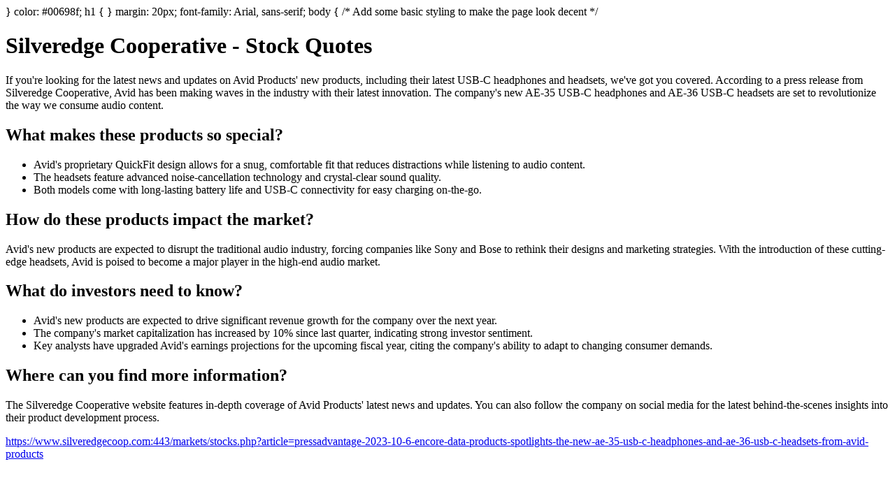

--- FILE ---
content_type: text/html;charset=UTF-8
request_url: https://www.mysitefeed.com/preview/651114.html
body_size: 1349
content:
<!DOCTYPE html>
<html>
<head>
<title>Silveredge Cooperative - Stock Quotes</title>
<meta charset="UTF-8">
<meta name="viewport" content="width=device-width, initial-scale=1.0">
<style>
<meta name="description" content="} color: #00698f; h1 { } margin: 20px; font-family: Arial, sans-serif; body { /* Add some basic styling to make the page look decent */ Silveredge Cooperativ...">
</head>
<body>
</style>
}
color: #00698f;
h1 {
}
margin: 20px;
font-family: Arial, sans-serif;
body {
/* Add some basic styling to make the page look decent */
<h1>Silveredge Cooperative - Stock Quotes</h1>
    <p>
        If you're looking for the latest news and updates on Avid Products' new products, including their latest USB-C headphones and headsets, 
        we've got you covered. According to a press release from Silveredge Cooperative, Avid has been making waves in the industry with their latest innovation. The company's new AE-35 USB-C headphones and AE-36 USB-C headsets are set to revolutionize the way we consume audio content.
    </p>
    <h2>What makes these products so special?</h2>
    <ul>
        <li>Avid's proprietary QuickFit design allows for a snug, comfortable fit that reduces distractions while listening to audio content.</li>
        <li>The headsets feature advanced noise-cancellation technology and crystal-clear sound quality.</li>
        <li>Both models come with long-lasting battery life and USB-C connectivity for easy charging on-the-go.</li>
    </ul>

    <h2>How do these products impact the market?</h2>
    <p>Avid's new products are expected to disrupt the traditional audio industry, forcing companies like Sony and Bose to rethink their designs and marketing strategies. With the introduction of these cutting-edge headsets, Avid is poised to become a major player in the high-end audio market.</p>

    <h2>What do investors need to know?</h2>
    <ul>
        <li>Avid's new products are expected to drive significant revenue growth for the company over the next year.</li>
        <li>The company's market capitalization has increased by 10% since last quarter, indicating strong investor sentiment.</li>
        <li>Key analysts have upgraded Avid's earnings projections for the upcoming fiscal year, citing the company's ability to adapt to changing consumer demands.</li>
    </ul>

    <h2>Where can you find more information?</h2>
    <p>The Silveredge Cooperative website features in-depth coverage of Avid Products' latest news and updates. You can also follow the company on social media for the latest behind-the-scenes insights into their product development process.</p>
<p><a href="https://www.silveredgecoop.com:443/markets/stocks.php?article=pressadvantage-2023-10-6-encore-data-products-spotlights-the-new-ae-35-usb-c-headphones-and-ae-36-usb-c-headsets-from-avid-products">https://www.silveredgecoop.com:443/markets/stocks.php?article=pressadvantage-2023-10-6-encore-data-products-spotlights-the-new-ae-35-usb-c-headphones-and-ae-36-usb-c-headsets-from-avid-products</a></p>
</body>

<!-- MSF-step1 -->
</html>